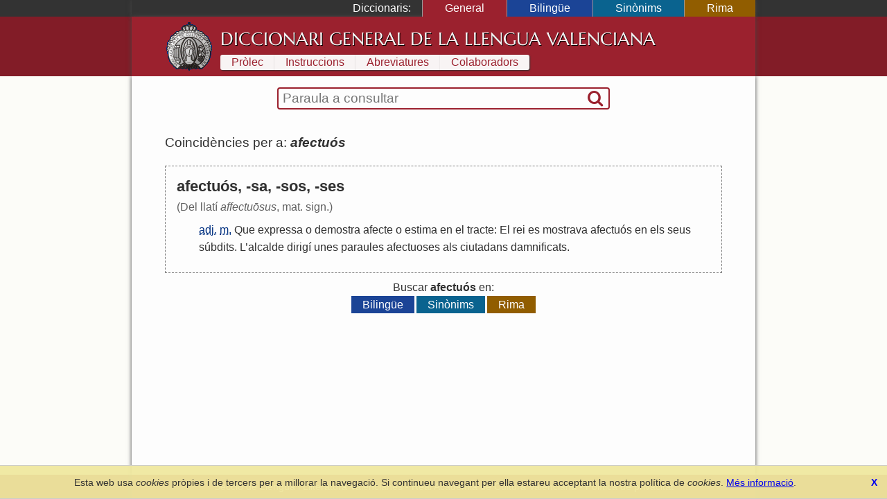

--- FILE ---
content_type: text/html; charset=UTF-8
request_url: https://diccionari.llenguavalenciana.com/general/consulta/afectu%C3%B3s
body_size: 3159
content:
<!DOCTYPE html>
<html>
<head>
	<meta http-equiv="Content-Type" content="text/html; charset=utf-8" />	<title>
	  afectuós - Diccionari General de la Llengua Valenciana	</title>
	<link href="/favicon.ico" type="image/x-icon" rel="icon"/><link href="/favicon.ico" type="image/x-icon" rel="shortcut icon"/><meta name="description" content="El Diccionari de la Llengua Valenciana arreplega tot el lèxic valencià en les seues definicions en valencià i l’explicació de les diferents accepcions. És també un diccionari etimològic i conté entrades de llenguages tècnics i especialisats."/><meta name="keywords" content="diccionari, llengua, valencià, valenciana, etimologia, definicions, refrans"/><meta name="viewport" content="width=device-width"/>  <link rel="canonical" href="https://diccionari.llenguavalenciana.com/general/consulta/afectu%C3%B3s">
	<!--[if lt IE 9]>
	<script type="text/javascript" src="/js/html5shiv.js"></script>	<![endif]-->
	<style type="text/css">*{margin:0;padding:0;-webkit-box-sizing:border-box;-moz-box-sizing:border-box;-ms-box-sizing:border-box;box-sizing:border-box}body{font-family:arial, sans-serif;line-height:1.5}p{margin:1.5em 0}#content-inner{background:#fdfdfd;color:#303030}#page{padding:1.5em 0 0}#header-inner,#footer-inner{color:#f8f4f4}#footer-inner{padding:0.5em 0;font-size:0.9em;text-align:center}#footnotes{margin:3em 0;border-top:1px solid black;font-size:90%;line-height:120%}header a,footer a{text-decoration:none;color:inherit}.sidr{display:none}#SearchFormWrapper{border:1px solid black;border-radius:2px}#SearchForm{display:table;width:100%;padding:0 2px}#SearchExpressionWrapper{display:table-cell;width:100%;padding:2px 4px}#SearchExpression{width:100%;border:none;vertical-align:middle;font-size:120%}#SearchExpression:focus{outline:none}#SearchSubmitWrapper{display:table-cell}#SearchSubmit{border:none;visibility:hidden}body.dic-general header,body.dic-general footer,a#link-general{background:#821c27}body.dic-general #header-inner,body.dic-general #footer-inner,a#link-general.selected,a#link-general:hover{background:#9b212e}body.dic-general #SearchFormWrapper{border-color:#9b212e}body.dic-general nav#dictionary-info a,body.dic-general #SearchSubmit{color:#9b212e}body.dic-bilingue header,body.dic-bilingue footer,a#link-bilingue{background:#1b4496}body.dic-bilingue #header-inner,body.dic-bilingue #footer-inner,a#link-bilingue.selected,a#link-bilingue:hover{background:#2050b0}body.dic-bilingue #SearchFormWrapper{border-color:#2050b0}body.dic-bilingue nav#dictionary-info a,body.dic-bilingue #SearchSubmit{color:#2050b0}body.dic-sinonims header,body.dic-sinonims footer,a#link-sinonims{background:#0a638f}body.dic-sinonims #header-inner,body.dic-sinonims #footer-inner,a#link-sinonims.selected,a#link-sinonims:hover{background:#0b77ac}body.dic-sinonims #SearchFormWrapper{border-color:#0b77ac}body.dic-sinonims nav#dictionary-info a,body.dic-sinonims #SearchSubmit{color:#0b77ac}body.dic-rima header,body.dic-rima footer,a#link-rima{background:#915d00}body.dic-rima #header-inner,body.dic-rima #footer-inner,a#link-rima.selected,a#link-rima:hover{background:#b07000}body.dic-rima #SearchFormWrapper{border-color:#b07000}body.dic-rima nav#dictionary-info a,body.dic-rima #SearchSubmit{color:#b07000}.more-searches{text-align:center}.more-searches .dictionary{display:inline-block;margin:0 0.1rem;padding:0 1rem;color:white;text-decoration:none}@media (max-width: 799px){h1{display:none}#header-inner{display:none}#content{padding:0.5em 0.5em 1em 0.5em}#content-inner{padding:1px 0}#dictionary-menu{display:none}#mini-header{font-size:130%;line-height:200%;color:#f0f0f0}#mini-header-title{text-transform:uppercase}#mini-header-menu1,#mini-header-menu2{visibility:hidden;padding:0 8px}}@media (min-width: 800px){h1{padding:0.2em 0 0.1em 0;font:normal 160%/1.5 serif;white-space:nowrap}header,footer,#content{overflow:hidden}#mini-header{display:none}#header-inner,#content-inner,#footer-inner,#topbar-inner,#SearchFormWrapper{max-width:900px;margin:auto}#header-inner{min-height:70px;padding:0.5em 3em}#content{background-color:#fcfcf8}#content-inner{padding-top:1em}#page{position:relative;padding:1.5em 3em 3em;line-height:1.6}footer{clear:both}#header-logo{display:block;float:left;width:70px;height:70px;margin-right:10px}#cover-image{float:right;width:400px;height:353px;margin:0 -3em 2em 3em}#dictionary-selector{display:inline;position:static;width:auto;padding:0;text-align:left;background:inherit;color:white}#SearchFormWrapper{max-width:30em;margin:auto;border:2px solid black;border-radius:4px}#SearchForm{display:table;padding:0 2px}nav#dictionary-info a{display:inline-block;margin:1px 0;padding:0 1em;line-height:140%;background-color:#f8f4f4}div#topbar{background:#333;color:white}div#dictionary-menu{text-align:right}div#dictionary-menu-label{display:inline-block;padding:0 1em}nav#dictionary-selector{display:inline-block}nav#dictionary-selector a{display:inline-block;padding:0 2em;border-left:1px solid #999}}</style>    <script>
    window.dataLayer = window.dataLayer || [];
    function gtag(){dataLayer.push(arguments);}
    gtag('js', new Date());
    gtag('config', 'G-SKYJZ2TBZ3');
  </script>
  </head>
<body class="dic-general">
  <header>
    <div id="topbar">
      <div id="topbar-inner">
        <div id="dictionary-menu"><div id="dictionary-menu-label">Diccionaris:</div><nav id="dictionary-selector"><a href="/general/" id="link-general" class="dictionary-link selected">General</a><a href="/bilingue/" id="link-bilingue" class="dictionary-link">Bilingüe</a><a href="/sinonims/" id="link-sinonims" class="dictionary-link">Sinònims</a><a href="/rima/" id="link-rima" class="dictionary-link">Rima</a></nav></div>        <div id="mini-header"><a href="/general/consulta/afectu%C3%B3s" id="mini-header-menu1"><i class="icon-menu"></i></a><span id="mini-header-title">Diccionari General</span><a href="/general/consulta/afectu%C3%B3s" id="mini-header-menu2"><i class="icon-ellipsis-vert"></i></a><div class="swipe-links"><a href="/rima/" id="swipe-left-url"></a><a href="/bilingue/" id="swipe-right-url"></a></div></div>      </div>
    </div>
    <div id="header-inner">
      <a href="/general/" id="header-logo">&nbsp;</a><h1><a href="/general/">Diccionari General de la Llengua Valenciana</a></h1>      <nav id="dictionary-info"><a href="/general/prolec" class="first">Pròlec</a><a href="/general/instruccions" class="">Instruccions</a><a href="/general/abreviatures" class="">Abreviatures</a><a href="/general/colaboradors" class=" last">Colaboradors</a></nav>    </div>
  </header>
  <div id="content">
    <div id="content-inner">
      <div id="SearchFormWrapper"><form action="/general/consulta" autocomplete="off" id="SearchForm" method="post" accept-charset="utf-8"><div style="display:none;"><input type="hidden" name="_method" value="POST"/></div><div class="input text" id="SearchExpressionWrapper"><input name="data[Entry][t]" autofocus="autofocus" placeholder="Paraula a consultar" autocorrect="off" autocapitalize="off" id="SearchExpression" type="text"/></div><div id="SearchSubmitWrapper"><button type="submit" id="SearchSubmit"><i class="icon-search"></i></button></div></form></div>      <div id="page">
        <div id="results"><div class="results-summary">Coincidències per a: <em><strong>afectuós</strong></em> <a class='share' title='Compartir' href='https://diccionari.llenguavalenciana.com/general/consulta/afectu%C3%B3s'><i class='icon-custom-share'></i></a></div><div class="entry"><div class="entry-header"><div class="headword">afectuós, -sa, -sos, -ses</div></div><div class="entry-body"><div class="etimology">(Del llatí <em>affectuōsus</em>, mat. sign.)</div><ol class="definitions"><li><abbr title='adjectiu'>adj.</abbr> <abbr title='masculí'>m.</abbr>  <a href="/general/consulta/Que" class="cross-link">Que</a> <a href="/general/consulta/expressa" class="cross-link">expressa</a> <a href="/general/consulta/o" class="cross-link">o</a> <a href="/general/consulta/demostra" class="cross-link">demostra</a> <a href="/general/consulta/afecte" class="cross-link">afecte</a> <a href="/general/consulta/o" class="cross-link">o</a> <a href="/general/consulta/estima" class="cross-link">estima</a> <a href="/general/consulta/en" class="cross-link">en</a> <a href="/general/consulta/el" class="cross-link">el</a> <a href="/general/consulta/tracte" class="cross-link">tracte</a>: <a href="/general/consulta/El" class="cross-link">El</a> <a href="/general/consulta/rei" class="cross-link">rei</a> <a href="/general/consulta/es" class="cross-link">es</a> <a href="/general/consulta/mostrava" class="cross-link">mostrava</a> <a href="/general/consulta/afectu%C3%B3s" class="cross-link">afectuós</a> <a href="/general/consulta/en" class="cross-link">en</a> <a href="/general/consulta/els" class="cross-link">els</a> <a href="/general/consulta/seus" class="cross-link">seus</a> <a href="/general/consulta/s%C3%BAbdits" class="cross-link">súbdits</a>. <a href="/general/consulta/L%27" class="cross-link">L</a>’<a href="/general/consulta/alcalde" class="cross-link">alcalde</a> <a href="/general/consulta/dirig%C3%AD" class="cross-link">dirigí</a> <a href="/general/consulta/unes" class="cross-link">unes</a> <a href="/general/consulta/paraules" class="cross-link">paraules</a> <a href="/general/consulta/afectuoses" class="cross-link">afectuoses</a> <a href="/general/consulta/als" class="cross-link">als</a> <a href="/general/consulta/ciutadans" class="cross-link">ciutadans</a> <a href="/general/consulta/damnificats" class="cross-link">damnificats</a>.</li>
</ol></div></div><div class='more-searches'>Buscar <strong>afectuós</strong> en:<div><a href="/bilingue/consulta/afectu%C3%B3s" id="link-bilingue" class="dictionary">Bilingüe</a><a href="/sinonims/consulta/afectu%C3%B3s" id="link-sinonims" class="dictionary">Sinònims</a><a href="/rima/consulta/afectu%C3%B3s" id="link-rima" class="dictionary">Rima</a></div></div></div>      </div>
    </div>
  </div>
  <footer>
    <div id="footer-inner">
      <a href="https://www.llenguavalenciana.com/" target="_blank">Secció de Llengua i Lliteratura Valencianes</a>      -
      <a href="http://racv.es" target="_blank">Real Acadèmia de Cultura Valenciana</a>      -
      <a href="/cookie_policy">Política de privacitat</a>
    </div>
  </footer>
  <link rel="stylesheet" type="text/css" href="/cache_css/all.v1709508229.css"/><script type="text/javascript" src="/cache_js/all.v1709508229.js"></script></body>
</html>
